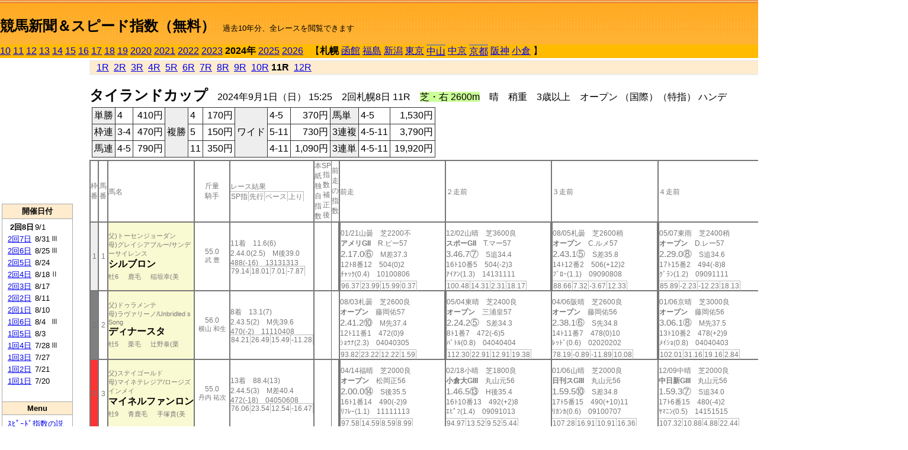

--- FILE ---
content_type: text/html; charset=Shift_JIS
request_url: https://jiro8.sakura.ne.jp/index2.php?code=2401010811
body_size: 62336
content:
<!DOCTYPE HTML PUBLIC "-//W3C//DTD HTML 4.01 Transitional//EN">

<html lang="ja">

<head>
<meta http-equiv="Content-Type" content="text/html; charset=Shift_JIS">
<META name="y_key" content="0b403f35a5bcfbbe">
<meta name="description" content="スピード指数、競馬新聞、出馬表、馬柱、先行指数、ペース指数、上がり指数、レース結果を無料で過去１０年分閲覧できます。西田式をベースに穴馬を予想でき的中率、回収率も高いコンピュータ馬券">
<meta name="keywords" content="競馬新聞,無料,スピード指数,出馬表,馬柱,予想,穴,西田式,過去,結果">
<LINK rel="stylesheet" type="text/css" href="style2.css">


<title>競馬新聞＆スピード指数（無料）</title>



<style type="text/css">
<!--
	@media print {
		.no_print {display:none;}
	}
	@page { margin-top: 20px; margin-bottom: 0px;}
-->
</style>

<script type="text/javascript">
<!--
function dbcl(row) {
	url = "index2.php?code=";
	window.open(url + row  ,"OpenWindow","");
}
//-->
</script>








</head>



<body bgcolor="#FFFFFF" leftmargin="0" topmargin="0" rightmargin="0" marginwidth="0" marginheight="0">



<table width='100%' border=0 cellspacing=0 cellpadding=0 background='top_back.gif' summary='馬柱' class='no_print'><tr><td height='75' valign='top' nowrap><b><font size='+2'><br><a href='https://jiro8.sakura.ne.jp/index.php' class=ca1>競馬新聞＆スピード指数（無料）</a></font></b><font size='-1'>　過去10年分、全レースを閲覧できます</font></td><td nowrap></td></table><table border=0 cellspacing=0 cellpadding=0 bgcolor='#ffbb00' summary='-' class='no_print'><tr><td nowrap><a href='https://jiro8.sakura.ne.jp/index2.php?code=1001020811'>10</a> <a href='https://jiro8.sakura.ne.jp/index2.php?code=1101020811'>11</a> <a href='https://jiro8.sakura.ne.jp/index2.php?code=1201020811'>12</a> <a href='https://jiro8.sakura.ne.jp/index2.php?code=1301020811'>13</a> <a href='https://jiro8.sakura.ne.jp/index2.php?code=1401020811'>14</a> <a href='https://jiro8.sakura.ne.jp/index2.php?code=1501020811'>15</a> <a href='https://jiro8.sakura.ne.jp/index2.php?code=1601020811'>16</a> <a href='https://jiro8.sakura.ne.jp/index2.php?code=1701020811'>17</a> <a href='https://jiro8.sakura.ne.jp/index2.php?code=1801020811'>18</a> <a href='https://jiro8.sakura.ne.jp/index2.php?code=1901020811'>19</a> <a href='https://jiro8.sakura.ne.jp/index2.php?code=2001020811'>2020</a> <a href='https://jiro8.sakura.ne.jp/index2.php?code=2101020811'>2021</a> <a href='https://jiro8.sakura.ne.jp/index2.php?code=2201020811'>2022</a> <a href='https://jiro8.sakura.ne.jp/index2.php?code=2301020811'>2023</a> <b>2024年</b> <a href='https://jiro8.sakura.ne.jp/index2.php?code=2501020811'>2025</a> <a href='https://jiro8.sakura.ne.jp/index2.php?code=2601020811'>2026</a> </td><td align='left' nowrap width='100%'><table border=0 cellspacing=0 cellpadding=0 bordercolor='#ffbb00' summary='-'><tr><td>&nbsp;&nbsp;&nbsp;【</td><td nowrap><b>札幌</b></td><td>&nbsp;</td><td nowrap><a href='https://jiro8.sakura.ne.jp/index2.php?code=2402999911'>函館</a></td><td>&nbsp;</td><td nowrap><a href='https://jiro8.sakura.ne.jp/index2.php?code=2403999911'>福島</a></td><td>&nbsp;</td><td nowrap><a href='https://jiro8.sakura.ne.jp/index2.php?code=2404999911'>新潟</a></td><td>&nbsp;</td><td nowrap><a href='https://jiro8.sakura.ne.jp/index2.php?code=2405999911'>東京</a></td><td>&nbsp;</td><td nowrap class=c81><a href='https://jiro8.sakura.ne.jp/index2.php?code=2406050911'>中山</a></td><td>&nbsp;</td><td nowrap><a href='https://jiro8.sakura.ne.jp/index2.php?code=2407999911'>中京</a></td><td>&nbsp;</td><td nowrap class=c81><a href='https://jiro8.sakura.ne.jp/index2.php?code=2408070911'>京都</a></td><td>&nbsp;</td><td nowrap><a href='https://jiro8.sakura.ne.jp/index2.php?code=2409999911'>阪神</a></td><td>&nbsp;</td><td nowrap><a href='https://jiro8.sakura.ne.jp/index2.php?code=2410999911'>小倉</a></td><td>&nbsp;</td><td>】</td></tr></table></td><td align='right' nowrap></td></tr></table><table summary='-'><tr><TD valign='top'><TABLE width='120' cellspacing=0 cellpadding=0 border=0 summary='-' class='no_print'><tr><td>
<script async src="//pagead2.googlesyndication.com/pagead/js/adsbygoogle.js"></script>
<!-- 6 -->
<ins class="adsbygoogle"
     style="display:inline-block;width:120px;height:240px"
     data-ad-client="ca-pub-8377013184421915"
     data-ad-slot="2599712389"></ins>
<script>
(adsbygoogle = window.adsbygoogle || []).push({});
</script>

</td></tr><tr><td height='3'></td></tr></table><TABLE width='120' cellspacing=0 cellpadding=0 border=0 summary='-' class='no_print'><tr bgcolor='#AAAAAA'><td><TABLE width='100%' cellspacing='1' cellpadding='3' border='0' summary='-'><tr><td bgcolor='#FFEBCD' width='180' align='center'><b><font size=-1>開催日付</font></b></td></tr><TR><TD bgcolor='#FFFFFF'><table cellpadding='0' summary='-'><tr><td class=f21>&nbsp;&nbsp;<b>2回8日</b></td><td class=f21>9/1</td><td class=f22>
</td></tr><tr><td class=f21>&nbsp;<a href='https://jiro8.sakura.ne.jp/index2.php?code=2401020711'>2回7日</a></td><td class=f21>8/31</td><td class=f22>Ⅲ
</td></tr><tr><td class=f21>&nbsp;<a href='https://jiro8.sakura.ne.jp/index2.php?code=2401020611'>2回6日</a></td><td class=f21>8/25</td><td class=f22>Ⅲ
</td></tr><tr><td class=f21>&nbsp;<a href='https://jiro8.sakura.ne.jp/index2.php?code=2401020511'>2回5日</a></td><td class=f21>8/24</td><td class=f22>
</td></tr><tr><td class=f21>&nbsp;<a href='https://jiro8.sakura.ne.jp/index2.php?code=2401020411'>2回4日</a></td><td class=f21>8/18</td><td class=f22>Ⅱ
</td></tr><tr><td class=f21>&nbsp;<a href='https://jiro8.sakura.ne.jp/index2.php?code=2401020311'>2回3日</a></td><td class=f21>8/17</td><td class=f22>
</td></tr><tr><td class=f21>&nbsp;<a href='https://jiro8.sakura.ne.jp/index2.php?code=2401020211'>2回2日</a></td><td class=f21>8/11</td><td class=f22>
</td></tr><tr><td class=f21>&nbsp;<a href='https://jiro8.sakura.ne.jp/index2.php?code=2401020111'>2回1日</a></td><td class=f21>8/10</td><td class=f22>
</td></tr><tr><td class=f21>&nbsp;<a href='https://jiro8.sakura.ne.jp/index2.php?code=2401010611'>1回6日</a></td><td class=f21>8/4</td><td class=f22>Ⅲ
</td></tr><tr><td class=f21>&nbsp;<a href='https://jiro8.sakura.ne.jp/index2.php?code=2401010511'>1回5日</a></td><td class=f21>8/3</td><td class=f22>
</td></tr><tr><td class=f21>&nbsp;<a href='https://jiro8.sakura.ne.jp/index2.php?code=2401010411'>1回4日</a></td><td class=f21>7/28</td><td class=f22>Ⅲ
</td></tr><tr><td class=f21>&nbsp;<a href='https://jiro8.sakura.ne.jp/index2.php?code=2401010311'>1回3日</a></td><td class=f21>7/27</td><td class=f22>
</td></tr><tr><td class=f21>&nbsp;<a href='https://jiro8.sakura.ne.jp/index2.php?code=2401010211'>1回2日</a></td><td class=f21>7/21</td><td class=f22>
</td></tr><tr><td class=f21>&nbsp;<a href='https://jiro8.sakura.ne.jp/index2.php?code=2401010111'>1回1日</a></td><td class=f21>7/20</td><td class=f22>
</td></tr><tr><td>&nbsp;</td></tr></table></TD></TR><tr><td bgcolor='#FFEBCD' width='180' align='center'><b><font size=-1>Menu</font></b></td></tr><TR><TD bgcolor='#FFFFFF'><table cellpadding='0' summary='-'><tr><td>&nbsp;<a href='speed.html' target='_blank'><font size=-1>ｽﾋﾟｰﾄﾞ指数の説明</font></a></td></tr><tr><td>&nbsp;<a href='ranking.php' target='_blank'><font size=-1>ランキング</font></a></td></tr><tr><td>&nbsp; </td></tr><tr><td height="15"></td></tr>



</table>
</td></tr></TABLE></td></tr></TABLE>

<!--<font size=-1>update 2009/12/20</font>-->
<font size=-2 class="no_print">&nbsp;当サイトはリンクフリーです</font>
<br class="no_print"><font size=-1 class="no_print">*出馬表は前日更新</font>







</TD><td>&nbsp;　
</td><td valign="top"><!--++++++++++++++++++++++++++++++++++++++++-->


<table width="100%" border="1" cellpadding="2" cellspacing="0" bordercolor="#eeeeee" summary="-" class="no_print"><tr><td  bgcolor="#FFEBCD">
<!--<table class="ct5 no_print" width="100%" border="1" cellpadding="2" cellspacing="0" summary="-"><tr><td  bgcolor="#FFEBCD">-->




&nbsp; <a href='https://jiro8.sakura.ne.jp/index2.php?code=2401020801'>1R</a>&nbsp; <a href='https://jiro8.sakura.ne.jp/index2.php?code=2401020802'>2R</a>&nbsp; <a href='https://jiro8.sakura.ne.jp/index2.php?code=2401020803'>3R</a>&nbsp; <a href='https://jiro8.sakura.ne.jp/index2.php?code=2401020804'>4R</a>&nbsp; <a href='https://jiro8.sakura.ne.jp/index2.php?code=2401020805'>5R</a>&nbsp; <a href='https://jiro8.sakura.ne.jp/index2.php?code=2401020806'>6R</a>&nbsp; <a href='https://jiro8.sakura.ne.jp/index2.php?code=2401020807'>7R</a>&nbsp; <a href='https://jiro8.sakura.ne.jp/index2.php?code=2401020808'>8R</a>&nbsp; <a href='https://jiro8.sakura.ne.jp/index2.php?code=2401020809'>9R</a>&nbsp; <a href='https://jiro8.sakura.ne.jp/index2.php?code=2401020810'>10R</a>&nbsp;<b>11R</b>&nbsp; <a href='https://jiro8.sakura.ne.jp/index2.php?code=2401020812'>12R</a>
</td></tr></table>






<br class="no_print">

<NOBR><b><font size='+2'>タイランドカップ</font></b>　2024年9月1日（日） 15:25　2回札幌8日 11R　<font style='background-color:#ccff99'>芝・右 2600m</font>　晴　稍重　3歳以上　オープン （国際）（特指） ハンデ</NOBR><table class="no_print" cellspacing=3 summary="-"><tr><td><table class="ct5" border=1 cellpadding=3 cellspacing=0 summary="-"><tr><td bgcolor='#eeeeee'>単勝</td><td>4</td><td align=right>&nbsp;410円</td><td bgcolor='#eeeeee' rowspan=3>複勝</td><td>4</td><td align=right>&nbsp;170円</td><td bgcolor='#eeeeee' rowspan=3>ワイド</td><td>4-5</td><td align=right>&nbsp;370円</td><td bgcolor='#eeeeee'>馬単</td><td>4-5</td><td align=right>&nbsp;1,530円</td></tr><tr><td bgcolor='#eeeeee'>枠連</td><td>3-4</td><td align=right>&nbsp;470円</td><td>5</td><td align=right>&nbsp;150円</td><td>5-11</td><td align=right>&nbsp;730円</td><td bgcolor='#eeeeee'>3連複</td><td>4-5-11</td><td align=right>&nbsp;3,790円</td></tr><tr><td bgcolor='#eeeeee'>馬連</td><td>4-5</td><td align=right>&nbsp;790円</td><td>11</td><td align=right>&nbsp;350円</td><td>4-11</td><td align=right>&nbsp;1,090円</td><td bgcolor='#eeeeee'>3連単</td><td>4-5-11</td><td align=right>&nbsp;19,920円</td></tr></table><td></tr></table><table class=c1 border=0 cellpadding=0 cellspacing=0 summary="-"><tr><td class=td21>枠番</td><td class=td21>馬番</td><td class=td25>馬名</td><td class=td24>斤量<br>騎手</td><td class=td254>レース結果<br><span class=sn22>SP指</span><span class=sn22>先行</span><span class=sn22>ペース</span><span class=sn22>上り</span></td><td class=td292>本紙独自指数</td><td class=td262>SP指数補正後</td><td class=td263>前走の指数</td><td class=td25>前走</td><td class=td25>２走前</td><td class=td25>３走前</td><td class=td25>４走前</td><td class=td25>５走前</td><td class=td20>脚質<br>全芝<br>芝2000～<br>芝2600<br>～芝3600<br>枠別勝率</td></tr><tr><td bgcolor="#eeeeee" class=td21>1<td class=td21>1</td><td bgcolor="#FAFAD2" class=td23><span class=sn23>父)トーセンジョーダン</span><br><span class=sn23>母)グレイシアブルー/サンデーサイレンス</span><br><nobr><font color='black'><b>シルブロン</b></font></nobr><br><span class=sn23>牡6</span>　<span class=sn23>鹿毛</span>　<span class=sn23>稲垣幸(美</span></td><td class=td24>55.0<br><nobr><span class=sn23>武 豊</span></nobr></td><td class=td254>11着　11.6(6)<br>2.44.0(2.5)　M後39.0<br>488(-16)　13131313<br><nobr><span class=sn22>79.14</span><span class=sn22>18.01</span><span class=sn22>7.01</span><span class=sn22>-7.87</span></nobr></td><td class=td26></td><td class=td262></td><td class=td263></td><td class=td252><table><tr><td height='3'></td></tr></table>01/21山曇　芝2200不<br><nobr><span ondblclick=dbcl('2406010711')><b>アメリGII</b></span>　R.ピー57<br></nobr><span class=sn21>2.17.0⑥</span>　M差37.3<br><nobr>12ﾄ8番12　504(0)2
<br></nobr>ﾁｬｯｸ(0.4)　10100806<br><table><tr><td></td></tr></table><nobr><span class=sn22><font color='#777777'>96.37</font></span><span class=sn22><font color='#777777'>23.99</font></span><span class=sn22><font color='#777777'>15.99</font></span><span class=sn22><font color='#777777'>0.37</font></span></nobr></td><td class=td25><table><tr><td height='3'></td></tr></table>12/02山晴　芝3600良<br><nobr><span ondblclick=dbcl('2306050111')><b>スポーGII</b></span>　T.マー57<br></nobr><span class=sn21>3.46.7⑦</span>　S追34.4<br><nobr>16ﾄ10番5　504(-2)3
<br></nobr>ｱｲｱﾝ(1.3)　14131111<br><table><tr><td></td></tr></table><nobr><span class=sn22><font color='#777777'>100.48</font></span><span class=sn22><font color='#777777'>14.31</font></span><span class=sn22><font color='#777777'>2.31</font></span><span class=sn22><font color='#777777'>18.17</font></span></nobr></td><td class=td252><table><tr><td height='3'></td></tr></table>08/05札曇　芝2600稍<br><nobr><span ondblclick=dbcl('2301010511')><b>オープン</b></span>　C.ルメ57<br></nobr><span class=sn21>2.43.1⑤</span>　S差35.8<br><nobr>14ﾄ12番2　506(+12)2
<br></nobr>ﾌﾞﾛｰ(1.1)　09090808<br><table><tr><td></td></tr></table><nobr><span class=sn22><font color='#777777'>88.66</font></span><span class=sn22><font color='#777777'>7.32</font></span><span class=sn22><font color='#777777'>-3.67</font></span><span class=sn22><font color='#777777'>12.33</font></span></nobr></td><td class=td252><table><tr><td height='3'></td></tr></table>05/07東雨　芝2400稍<br><nobr><span ondblclick=dbcl('2305020610')><b>オープン</b></span>　D.レー57<br></nobr><span class=sn21>2.29.0⑧</span>　S追34.6<br><nobr>17ﾄ15番2　494(-8)8
<br></nobr>ｸﾞﾗﾝ(1.2)　09091111<br><table><tr><td></td></tr></table><nobr><span class=sn22><font color='#777777'>85.89</font></span><span class=sn22><font color='#777777'>-2.23</font></span><span class=sn22><font color='#777777'>-12.23</font></span><span class=sn22><font color='#777777'>18.13</font></span></nobr></td><td bgcolor="#F0F8FF" class=td25><table><tr><td height='3'></td></tr></table>02/18東晴　芝3400良<br><nobr><span ondblclick=dbcl('2305010711')><b>ダイヤGIII</b></span>　C.ルメ55<br></nobr><span class=sn21>3.29.5③</span>　S差36.0<br><nobr>16ﾄ2番1　502(+2)4
<br></nobr>ﾐｸｿﾛ(0.4)　11100906<br><table><tr><td></td></tr></table><nobr><span class=sn22><font color='#777777'>105.58</font></span><span class=sn22><font color='#777777'>28.55</font></span><span class=sn22><font color='#777777'>16.55</font></span><span class=sn22><font color='#777777'>9.02</font></span></nobr></td><td class=td20>00031005<br>4-2-2-11<br>3-1-1-5<br>0-0-0-1<br>0-0-1-1<br>7.7%</td></tr><tr><td bgcolor="#808080" class=td21>2<td class=td21>2</td><td bgcolor="#FAFAD2" class=td23><span class=sn23>父)ドゥラメンテ</span><br><span class=sn23>母)ラヴァリーノ/Unbridled s Song</span><br><nobr><font color='black'><b>ディナースタ</b></font></nobr><br><span class=sn23>牡5</span>　<span class=sn23>栗毛</span>　<span class=sn23>辻野泰(栗</span></td><td class=td24>56.0<br><nobr><span class=sn23>横山 和生</span></nobr></td><td class=td254>8着　13.1(7)<br>2.43.5(2)　M先39.6<br>470(-2)　11110408<br><nobr><span class=sn22>84.21</span><span class=sn22>26.49</span><span class=sn22>15.49</span><span class=sn22>-11.28</span></nobr></td><td class=td26></td><td class=td262></td><td class=td263></td><td class=td25><table><tr><td height='3'></td></tr></table>08/03札曇　芝2600良<br><nobr><span ondblclick=dbcl('2401010511')><b>オープン</b></span>　藤岡佑57<br></nobr><span class=sn21>2.41.2⑩</span>　M先37.4<br><nobr>12ﾄ11番1　472(0)9
<br></nobr>ｼｮｳﾅ(2.3)　04040305<br><table><tr><td></td></tr></table><nobr><span class=sn22><font color='#777777'>93.82</font></span><span class=sn22><font color='#777777'>23.22</font></span><span class=sn22><font color='#777777'>12.22</font></span><span class=sn22><font color='#777777'>1.59</font></span></nobr></td><td class=td252><table><tr><td height='3'></td></tr></table>05/04東晴　芝2400良<br><nobr><span ondblclick=dbcl('2405020510')><b>オープン</b></span>　三浦皇57<br></nobr><span class=sn21>2.24.2⑤</span>　S差34.3<br><nobr>8ﾄ1番7　472(-6)5
<br></nobr>ﾊﾞﾄﾙ(0.8)　04040404<br><table><tr><td></td></tr></table><nobr><span class=sn22><font color='#777777'>112.30</font></span><span class=sn22><font color='#777777'>22.91</font></span><span class=sn22><font color='#777777'>12.91</font></span><span class=sn22><font color='#777777'>19.38</font></span></nobr></td><td class=td25><table><tr><td height='3'></td></tr></table>04/06阪晴　芝2600良<br><nobr><span ondblclick=dbcl('2409020510')><b>オープン</b></span>　藤岡佑56<br></nobr><span class=sn21>2.38.1⑥</span>　S先34.8<br><nobr>14ﾄ11番7　478(0)10
<br></nobr>ﾚｯﾄﾞ(0.6)　02020202<br><table><tr><td></td></tr></table><nobr><span class=sn22><font color='#777777'>78.19</font></span><span class=sn22><font color='#777777'>-0.89</font></span><span class=sn22><font color='#777777'>-11.89</font></span><span class=sn22><font color='#777777'>10.08</font></span></nobr></td><td class=td252><table><tr><td height='3'></td></tr></table>01/06京晴　芝3000良<br><nobr><span ondblclick=dbcl('2408010110')><b>オープン</b></span>　藤岡佑56<br></nobr><span class=sn21>3.06.1⑧</span>　M先37.5<br><nobr>13ﾄ10番2　478(+2)9
<br></nobr>ﾒｲｼｮ(0.8)　04040403<br><table><tr><td></td></tr></table><nobr><span class=sn22><font color='#777777'>102.01</font></span><span class=sn22><font color='#777777'>31.16</font></span><span class=sn22><font color='#777777'>19.16</font></span><span class=sn22><font color='#777777'>2.84</font></span></nobr></td><td bgcolor="#ffe5e5" class=td25><table><tr><td height='3'></td></tr></table>11/18京晴　芝2400稍<br><nobr><span ondblclick=dbcl('2308030510')><b>3勝クラス(1600万下)</b></span>　藤岡佑58<br></nobr><span class=sn21>2.27.7①</span>　S先33.8<br><nobr>14ﾄ12番5　476(+18)4
<br></nobr>ｷﾝｸﾞ(0.2)　02020202<br><table><tr><td></td></tr></table><nobr><span class=sn22><font color='#777777'>98.67</font></span><span class=sn22><font color='#777777'>4.42</font></span><span class=sn22><font color='#777777'>-5.57</font></span><span class=sn22><font color='#777777'>24.24</font></span></nobr></td><td class=td20>03130202<br>4-1-0-15<br>2-1-0-10<br>2-0-0-2<br>0-0-0-2<br>7.4%</td></tr><tr><td bgcolor="#FF3333" class=td21>3<td class=td21>3</td><td bgcolor="#FAFAD2" class=td23><span class=sn23>父)ステイゴールド</span><br><span class=sn23>母)マイネテレジア/ロージズインメイ</span><br><nobr><font color='black'><b>マイネルファンロン</b></font></nobr><br><span class=sn23>牡9</span>　<span class=sn23>青鹿毛</span>　<span class=sn23>手塚貴(美</span></td><td class=td24>55.0<br><nobr><span class=sn23>丹内 祐次</span></nobr></td><td class=td254>13着　88.4(13)<br>2.44.5(3)　M差40.4<br>472(-18)　04050608<br><nobr><span class=sn22>76.06</span><span class=sn22>23.54</span><span class=sn22>12.54</span><span class=sn22>-16.47</span></nobr></td><td class=td26></td><td class=td262></td><td class=td263></td><td class=td252><table><tr><td height='3'></td></tr></table>04/14福晴　芝2000良<br><nobr><span ondblclick=dbcl('2403010411')><b>オープン</b></span>　松岡正56<br></nobr><span class=sn21>2.00.0⑭</span>　S後35.5<br><nobr>16ﾄ1番14　490(-2)9
<br></nobr>ﾘﾌﾚｰ(1.1)　11111113<br><table><tr><td></td></tr></table><nobr><span class=sn22><font color='#777777'>97.58</font></span><span class=sn22><font color='#777777'>14.59</font></span><span class=sn22><font color='#777777'>8.59</font></span><span class=sn22><font color='#777777'>8.99</font></span></nobr></td><td class=td25><table><tr><td height='3'></td></tr></table>02/18小晴　芝1800良<br><nobr><span ondblclick=dbcl('2410020411')><b>小倉大GIII</b></span>　丸山元56<br></nobr><span class=sn21>1.46.5⑬</span>　H後35.4<br><nobr>16ﾄ10番13　492(+2)8
<br></nobr>ｴﾋﾟﾌ(1.4)　09091013<br><table><tr><td></td></tr></table><nobr><span class=sn22><font color='#777777'>94.97</font></span><span class=sn22><font color='#777777'>13.52</font></span><span class=sn22><font color='#777777'>9.52</font></span><span class=sn22><font color='#777777'>5.44</font></span></nobr></td><td class=td25><table><tr><td height='3'></td></tr></table>01/06山晴　芝2000良<br><nobr><span ondblclick=dbcl('2406010111')><b>日刊スGIII</b></span>　丸山元56<br></nobr><span class=sn21>1.59.5⑩</span>　S差34.8<br><nobr>17ﾄ5番15　490(+10)11
<br></nobr>ﾘｶﾝｶ(0.6)　09100707<br><table><tr><td></td></tr></table><nobr><span class=sn22><font color='#777777'>107.28</font></span><span class=sn22><font color='#777777'>16.91</font></span><span class=sn22><font color='#777777'>10.91</font></span><span class=sn22><font color='#777777'>16.36</font></span></nobr></td><td class=td25><table><tr><td height='3'></td></tr></table>12/09中晴　芝2000良<br><nobr><span ondblclick=dbcl('2307040311')><b>中日新GIII</b></span>　丸山元56<br></nobr><span class=sn21>1.59.3⑦</span>　S追34.0<br><nobr>17ﾄ6番15　480(-4)2
<br></nobr>ﾔﾏﾆﾝ(0.5)　14151515<br><table><tr><td></td></tr></table><nobr><span class=sn22><font color='#777777'>107.32</font></span><span class=sn22><font color='#777777'>10.88</font></span><span class=sn22><font color='#777777'>4.88</font></span><span class=sn22><font color='#777777'>22.44</font></span></nobr></td><td class=td252><table><tr><td height='3'></td></tr></table>09/09山曇　障2880重<br><nobr><span ondblclick=dbcl('2306040101')><b>未勝利</b></span>　蓑島靖60<br></nobr><span class=sn21></span>　　<br><nobr>12ﾄ7番3　484(-14)0
<br></nobr>ｵｼﾘｽ(0)　02020202<br><table><tr><td></td></tr></table><nobr><span class=sn22><font color='#777777'>0</font></span><span class=sn22><font color='#777777'>0</font></span><span class=sn22><font color='#777777'>0</font></span><span class=sn22><font color='#777777'>0</font></span></nobr></td><td class=td20>05211103<br>5-5-3-32<br>5-3-2-23<br>0-0-0-0<br>0-0-0-1<br>10.9%</td></tr><tr><td bgcolor="#FF3333" class=td31>3<td class=td31>4</td><td bgcolor="#FAFAD2" class=td33><span class=sn23>父)シルバーステート</span><br><span class=sn23>母)ギエム/Medaglia d Oro</span><br><nobr><font color='black'><b>ショウナンバシット</b></font></nobr><br><span class=sn23>牡4</span>　<span class=sn23>鹿毛</span>　<span class=sn23>須貝尚(栗</span></td><td class=td34>57.0<br><nobr><span class=sn23>佐々木 大輔</span></nobr></td><td class=td354><span style='background-color: #ffe5e5'>1着　4.1(2)<br></span>2.41.5(0)　BM先37.6<br>502(+4)　03030402<br><nobr><span class=sn22>98.49</span><span class=sn22>28.21</span><span class=sn22>17.21</span><span class=sn22>1.28</span></nobr></td><td class=td36>◎</td><td class=td362>○</td><td class=td363>▲</td><td bgcolor="#ffe5e5" class=td35><table><tr><td height='3'></td></tr></table>08/03札曇　芝2600良<br><nobr><span ondblclick=dbcl('2401010511')><b>オープン</b></span>　佐々木57<br></nobr><span class=sn21>2.38.9①</span>　BM先35.4<br><nobr>12ﾄ8番6　498(-2)4
<br></nobr>ﾌﾙｰﾙ(0.3)　02020201<br><table><tr><td></td></tr></table><nobr><span class=sn22><font color='#777777'>107.95</font></span><span class=sn22><font color='#777777'>25.07</font></span><span class=sn22><font color='#777777'>14.07</font></span><span class=sn22><font color='#777777'>13.88</font></span></nobr></td><td class=td35><table><tr><td height='3'></td></tr></table>06/30函曇　芝1800良<br><nobr><span ondblclick=dbcl('2402010811')><b>オープン</b></span>　佐々木57<br></nobr><span class=sn21>1.47.4⑧</span>　BM差35.0<br><nobr>16ﾄ16番9　500(+6)4
<br></nobr>ﾎｳｵｳ(0.6)　07090909<br><table><tr><td></td></tr></table><nobr><span class=sn22><font color='#777777'>108.52</font></span><span class=sn22><font color='#777777'>16.68</font></span><span class=sn22><font color='#777777'>12.68</font></span><span class=sn22><font color='#777777'>15.83</font></span></nobr></td><td class=td35><table><tr><td height='3'></td></tr></table>05/04東晴　芝2400良<br><nobr><span ondblclick=dbcl('2405020510')><b>オープン</b></span>　横山武57<br></nobr><span class=sn21>2.24.0④</span>　BS先34.4<br><nobr>8ﾄ3番4　494(-4)6
<br></nobr>ﾊﾞﾄﾙ(0.6)　02020202<br><table><tr><td></td></tr></table><nobr><span class=sn22><font color='#777777'>113.64</font></span><span class=sn22><font color='#777777'>24.93</font></span><span class=sn22><font color='#777777'>14.93</font></span><span class=sn22><font color='#777777'>18.71</font></span></nobr></td><td class=td35><table><tr><td height='3'></td></tr></table>03/17阪曇　芝3000稍<br><nobr><span ondblclick=dbcl('2409010811')><b>阪神大GII</b></span>　M.デム56<br></nobr><span class=sn21>3.08.7⑩</span>　BS差36.2<br><nobr>15ﾄ15番11　498(-2)9
<br></nobr>ﾃｰｵｰ(1.9)　08080807<br><table><tr><td></td></tr></table><nobr><span class=sn22><font color='#777777'>96.96</font></span><span class=sn22><font color='#777777'>17.86</font></span><span class=sn22><font color='#777777'>5.86</font></span><span class=sn22><font color='#777777'>11.10</font></span></nobr></td><td class=td35><table><tr><td height='3'></td></tr></table>02/24阪晴　ダ2000稍<br><nobr><span ondblclick=dbcl('2409010111')><b>オープン</b></span>　岩田康55<br></nobr><span class=sn21>2.05.4⑨</span>　BH差38.4<br><nobr>16ﾄ3番9　500(+8)9
<br></nobr>ﾀﾞｲｼ(0.6)　08080705<br><table><tr><td></td></tr></table><nobr><span class=sn22><font color='#777777'>94.92</font></span><span class=sn22><font color='#777777'>16.57</font></span><span class=sn22><font color='#777777'>16.57</font></span><span class=sn22><font color='#777777'>-1.64</font></span></nobr></td><td class=td30>00070601<br>4-1-1-9<br>2-1-0-6<br>1-0-0-0<br>0-0-0-2<br>10.9%</td></tr><tr><td bgcolor="#66CCFF" class=td21>4<td class=td21>5</td><td bgcolor="#FAFAD2" class=td23><span class=sn23>父)ゴールドシップ</span><br><span class=sn23>母)メイショウジェイ/タニノギムレット</span><br><nobr><font color='black'><b>ゴールデンスナップ</b></font></nobr><br><span class=sn23>牝4</span>　<span class=sn23>芦毛</span>　<span class=sn23>田中克(栗</span></td><td class=td24>53.0<br><nobr><span class=sn23>浜中 俊</span></nobr></td><td class=td254><span style='background-color: #F0FFF0'>2着　3.7(1)<br></span>2.41.5(0)　M差37.4<br>466(+14)　12120602<br><nobr><span class=sn22>90.49</span><span class=sn22>20.10</span><span class=sn22>9.10</span><span class=sn22>1.39</span></nobr></td><td class=td26>▲</td><td class=td262></td><td class=td263></td><td class=td252><table><tr><td height='3'></td></tr></table>03/17阪曇　芝3000稍<br><nobr><span ondblclick=dbcl('2409010811')><b>阪神大GII</b></span>　浜中俊54<br></nobr><span class=sn21>3.08.0⑤</span>　S追35.3<br><nobr>15ﾄ11番8　452(-4)2
<br></nobr>ﾃｰｵｰ(1.2)　12111111<br><table><tr><td></td></tr></table><nobr><span class=sn22><font color='#777777'>96.65</font></span><span class=sn22><font color='#777777'>13.44</font></span><span class=sn22><font color='#777777'>1.44</font></span><span class=sn22><font color='#777777'>15.20</font></span></nobr></td><td bgcolor="#F0FFF0" class=td25><table><tr><td height='3'></td></tr></table>01/28京曇　芝2200良<br><nobr><span ondblclick=dbcl('2408020210')><b>3勝クラス(1600万下)</b></span>　浜中俊55<br></nobr><span class=sn21>2.12.7②</span>　M差35.7<br><nobr>12ﾄ2番4　456(-2)2
<br></nobr>ｻｽﾂﾙ(0)　08080605<br><table><tr><td></td></tr></table><nobr><span class=sn22><font color='#777777'>101.38</font></span><span class=sn22><font color='#777777'>19.93</font></span><span class=sn22><font color='#777777'>11.93</font></span><span class=sn22><font color='#777777'>9.45</font></span></nobr></td><td bgcolor="#ffe5e5" class=td25><table><tr><td height='3'></td></tr></table>01/07京晴　芝2400良<br><nobr><span ondblclick=dbcl('2408010209')><b>2勝クラス(1000万下)</b></span>　浜中俊55<br></nobr><span class=sn21>2.26.7①</span>　S差34.6<br><nobr>12ﾄ1番2　458(-8)1
<br></nobr>ｹｲｱｲ(0)　05050504<br><table><tr><td></td></tr></table><nobr><span class=sn22><font color='#777777'>93.44</font></span><span class=sn22><font color='#777777'>6.13</font></span><span class=sn22><font color='#777777'>-3.86</font></span><span class=sn22><font color='#777777'>17.31</font></span></nobr></td><td bgcolor="#F0FFF0" class=td25><table><tr><td height='3'></td></tr></table>11/25京晴　芝2400良<br><nobr><span ondblclick=dbcl('2308030709')><b>2勝クラス(1000万下)</b></span>　浜中俊54<br></nobr><span class=sn21>2.24.9②</span>　S差35.6<br><nobr>12ﾄ4番2　466(+2)2
<br></nobr>ｺﾞｰﾙ(0.1)　10100604<br><table><tr><td></td></tr></table><nobr><span class=sn22><font color='#777777'>103.55</font></span><span class=sn22><font color='#777777'>23.22</font></span><span class=sn22><font color='#777777'>13.22</font></span><span class=sn22><font color='#777777'>10.33</font></span></nobr></td><td bgcolor="#F0FFF0" class=td252><table><tr><td height='3'></td></tr></table>08/19札曇　芝2600良<br><nobr><span ondblclick=dbcl('2301020311')><b>2勝クラス(1000万下)</b></span>　浜中俊52<br></nobr><span class=sn21>2.46.1②</span>　S差34.6<br><nobr>14ﾄ11番1　464(+6)1
<br></nobr>ﾐｽﾃﾘ(0.1)　09100602<br><table><tr><td></td></tr></table><nobr><span class=sn22><font color='#777777'>53.72</font></span><span class=sn22><font color='#777777'>-32.66</font></span><span class=sn22><font color='#777777'>-43.66</font></span><span class=sn22><font color='#777777'>17.39</font></span></nobr></td><td class=td20>00020503<br>3-3-1-3<br>2-2-1-2<br>1-1-0-0<br>0-0-0-1<br>9.5%</td></tr><tr><td bgcolor="#66CCFF" class=td31>4<td class=td31>6</td><td bgcolor="#FAFAD2" class=td33><span class=sn23>父)キングカメハメハ</span><br><span class=sn23>母)ホワイトエレガンス/クロフネ</span><br><nobr><font color='black'><b>プラチナトレジャー</b></font></nobr><br><span class=sn23>牡6</span>　<span class=sn23>芦毛</span>　<span class=sn23>国枝栄(美</span></td><td class=td34>55.0<br><nobr><span class=sn23>永野 猛蔵</span></nobr></td><td class=td354>4着　14.3(8)<br>2.42.5(1)　M差38.2<br>478(-2)　06080907<br><nobr><span class=sn22>88.35</span><span class=sn22>22.31</span><span class=sn22>11.31</span><span class=sn22>-2.96</span></nobr></td><td class=td36></td><td class=td362>△</td><td class=td363>◎</td><td class=td35><table><tr><td height='3'></td></tr></table>08/03札曇　芝2600良<br><nobr><span ondblclick=dbcl('2401010511')><b>オープン</b></span>　永野猛57<br></nobr><span class=sn21>2.39.5⑤</span>　M差35.2<br><nobr>12ﾄ6番7　480(0)2
<br></nobr>ｼｮｳﾅ(0.6)　09100907<br><table><tr><td></td></tr></table><nobr><span class=sn22><font color='#777777'>104.27</font></span><span class=sn22><font color='#777777'>20.15</font></span><span class=sn22><font color='#777777'>9.15</font></span><span class=sn22><font color='#777777'>15.11</font></span></nobr></td><td class=td35><table><tr><td height='3'></td></tr></table>07/14函晴　芝2000良<br><nobr><span ondblclick=dbcl('2402011211')><b>農林水GIII</b></span>　永野猛55<br></nobr><span class=sn21>2.00.1⑤</span>　M差35.3<br><nobr>16ﾄ8番15　480(-6)3
<br></nobr>ﾎｳｵｳ(0.9)　12121108<br><table><tr><td></td></tr></table><nobr><span class=sn22><font color='#777777'>106.74</font></span><span class=sn22><font color='#777777'>18.80</font></span><span class=sn22><font color='#777777'>12.80</font></span><span class=sn22><font color='#777777'>13.93</font></span></nobr></td><td class=td35><table><tr><td height='3'></td></tr></table>05/18東晴　芝1800良<br><nobr><span ondblclick=dbcl('2405020911')><b>オープン</b></span>　横山武55<br></nobr><span class=sn21>1.46.1⑨</span>　S差34.1<br><nobr>16ﾄ2番2　486(+2)10
<br></nobr>ﾌﾟﾚｻ(1)　00080808<br><table><tr><td></td></tr></table><nobr><span class=sn22><font color='#777777'>108.38</font></span><span class=sn22><font color='#777777'>11.32</font></span><span class=sn22><font color='#777777'>7.32</font></span><span class=sn22><font color='#777777'>21.06</font></span></nobr></td><td bgcolor="#F0F8FF" class=td35><table><tr><td height='3'></td></tr></table>04/14福晴　芝2000良<br><nobr><span ondblclick=dbcl('2403010411')><b>オープン</b></span>　永野猛54<br></nobr><span class=sn21>1.59.0③</span>　S差35.1<br><nobr>16ﾄ13番9　484(-2)5
<br></nobr>ﾘﾌﾚｰ(0.1)　06060706<br><table><tr><td></td></tr></table><nobr><span class=sn22><font color='#777777'>101.78</font></span><span class=sn22><font color='#777777'>15.94</font></span><span class=sn22><font color='#777777'>9.94</font></span><span class=sn22><font color='#777777'>11.84</font></span></nobr></td><td class=td35><table><tr><td height='3'></td></tr></table>02/11京曇　芝2200良<br><nobr><span ondblclick=dbcl('2408020611')><b>京都記GII</b></span>　岩田康57<br></nobr><span class=sn21>2.12.7⑦</span>　M追34.8<br><nobr>12ﾄ7番10　486(+10)2
<br></nobr>ﾌﾟﾗﾀ(0.6)　12121009<br><table><tr><td></td></tr></table><nobr><span class=sn22><font color='#777777'>105.38</font></span><span class=sn22><font color='#777777'>16.81</font></span><span class=sn22><font color='#777777'>8.81</font></span><span class=sn22><font color='#777777'>16.56</font></span></nobr></td><td class=td30>00011208<br>4-1-1-17<br>2-1-1-9<br>0-0-0-1<br>0-0-0-0<br>9.5%</td></tr><tr><td bgcolor="#FFFF66" class=td21>5<td class=td21>7</td><td bgcolor="#FAFAD2" class=td23><span class=sn23>父)ディープインパクト</span><br><span class=sn23>母)ミゼリコルデ/Fasliyev</span><br><nobr><font color='black'><b>サトノエルドール</b></font></nobr><br><span class=sn23>牡8</span>　<span class=sn23>鹿毛</span>　<span class=sn23>国枝栄(美</span></td><td class=td24>56.0<br><nobr><span class=sn23>鮫島 克駿</span></nobr></td><td class=td254>7着　31.8(11)<br>2.43.1(1.6)　BM差38.8<br>472(-2)　09090908<br><nobr><span class=sn22>86.66</span><span class=sn22>24.03</span><span class=sn22>13.03</span><span class=sn22>-6.36</span></nobr></td><td class=td26></td><td class=td262>▲</td><td class=td263>○</td><td class=td25><table><tr><td height='3'></td></tr></table>08/03札曇　芝2600良<br><nobr><span ondblclick=dbcl('2401010511')><b>オープン</b></span>　丸山元58<br></nobr><span class=sn21>2.39.5④</span>　BM追35.0<br><nobr>12ﾄ4番11　474(-8)1
<br></nobr>ｼｮｳﾅ(0.6)　09101111<br><table><tr><td></td></tr></table><nobr><span class=sn22><font color='#777777'>106.27</font></span><span class=sn22><font color='#777777'>20.64</font></span><span class=sn22><font color='#777777'>9.64</font></span><span class=sn22><font color='#777777'>16.62</font></span></nobr></td><td class=td25><table><tr><td height='3'></td></tr></table>06/30函曇　芝1800良<br><nobr><span ondblclick=dbcl('2402010811')><b>オープン</b></span>　大野拓58<br></nobr><span class=sn21>1.47.7⑪</span>　BM後35.1<br><nobr>16ﾄ5番13　482(0)6
<br></nobr>ﾎｳｵｳ(0.9)　16161312<br><table><tr><td></td></tr></table><nobr><span class=sn22><font color='#777777'>107.79</font></span><span class=sn22><font color='#777777'>16.67</font></span><span class=sn22><font color='#777777'>12.67</font></span><span class=sn22><font color='#777777'>15.12</font></span></nobr></td><td class=td252><table><tr><td height='3'></td></tr></table>03/03阪晴　芝1800良<br><nobr><span ondblclick=dbcl('2409010411')><b>オープン</b></span>　荻野極56<br></nobr><span class=sn21>1.45.9⑦</span>　BM追34.5<br><nobr>15ﾄ14番14　482(0)4
<br></nobr>ｽﾃﾗｳ(0.5)　00001110<br><table><tr><td></td></tr></table><nobr><span class=sn22><font color='#777777'>109.54</font></span><span class=sn22><font color='#777777'>16.82</font></span><span class=sn22><font color='#777777'>12.82</font></span><span class=sn22><font color='#777777'>16.72</font></span></nobr></td><td class=td25><table><tr><td height='3'></td></tr></table>01/06山晴　芝2000良<br><nobr><span ondblclick=dbcl('2406010111')><b>日刊スGIII</b></span>　三浦皇56<br></nobr><span class=sn21>1.59.9⑯</span>　BS差35.2<br><nobr>17ﾄ16番13　482(+10)15
<br></nobr>ﾘｶﾝｶ(1)　06080707<br><table><tr><td></td></tr></table><nobr><span class=sn22><font color='#777777'>104.02</font></span><span class=sn22><font color='#777777'>16.91</font></span><span class=sn22><font color='#777777'>10.91</font></span><span class=sn22><font color='#777777'>13.10</font></span></nobr></td><td class=td25><table><tr><td height='3'></td></tr></table>12/09中晴　芝2000良<br><nobr><span ondblclick=dbcl('2307040311')><b>中日新GIII</b></span>　荻野極56<br></nobr><span class=sn21>1.59.1⑥</span>　BS追34.1<br><nobr>17ﾄ5番17　472(+6)3
<br></nobr>ﾔﾏﾆﾝ(0.3)　12111312<br><table><tr><td></td></tr></table><nobr><span class=sn22><font color='#777777'>108.96</font></span><span class=sn22><font color='#777777'>13.33</font></span><span class=sn22><font color='#777777'>7.33</font></span><span class=sn22><font color='#777777'>21.62</font></span></nobr></td><td class=td20>00061908<br>5-4-6-22<br>3-3-3-13<br>0-0-0-3<br>0-0-0-0<br>5.5%</td></tr><tr><td bgcolor="#FFFF66" class=td31>5<td class=td31>8</td><td bgcolor="#FAFAD2" class=td33><span class=sn23>父)ドゥラメンテ</span><br><span class=sn23>母)シティイメージ/Elusive City</span><br><nobr><font color='black'><b>ブレイヴロッカー</b></font></nobr><br><span class=sn23>牡4</span>　<span class=sn23>芦毛</span>　<span class=sn23>本田優(栗</span></td><td class=td34>56.0<br><nobr><span class=sn23>富田 暁</span></nobr></td><td class=td354>9着　6.6(3)<br>2.43.6(2.1)　M追39.2<br>462(+4)　09091111<br><nobr><span class=sn22>83.59</span><span class=sn22>23.42</span><span class=sn22>12.42</span><span class=sn22>-8.82</span></nobr></td><td class=td36></td><td class=td362></td><td class=td363></td><td class=td352><table><tr><td height='3'></td></tr></table>05/05新晴　芝2000良<br><nobr><span ondblclick=dbcl('2404010411')><b>新潟大GIII</b></span>　太宰啓56<br></nobr><span class=sn21>2.01.0⑨</span>　S追34.0<br><nobr>16ﾄ8番9　458(-6)5
<br></nobr>ﾔﾏﾆﾝ(0.9)　00001414<br><table><tr><td></td></tr></table><nobr><span class=sn22><font color='#777777'>77.85</font></span><span class=sn22><font color='#777777'>-14.20</font></span><span class=sn22><font color='#777777'>-20.20</font></span><span class=sn22><font color='#777777'>18.05</font></span></nobr></td><td bgcolor="#F0FFF0" class=td35><table><tr><td height='3'></td></tr></table>04/06阪晴　芝2600良<br><nobr><span ondblclick=dbcl('2409020510')><b>オープン</b></span>　太宰啓56<br></nobr><span class=sn21>2.37.7②</span>　S追33.3<br><nobr>14ﾄ7番3　464(-2)1
<br></nobr>ﾚｯﾄﾞ(0.2)　14141313<br><table><tr><td></td></tr></table><nobr><span class=sn22><font color='#777777'>80.73</font></span><span class=sn22><font color='#777777'>-7.88</font></span><span class=sn22><font color='#777777'>-18.88</font></span><span class=sn22><font color='#777777'>19.61</font></span></nobr></td><td class=td35><table><tr><td height='3'></td></tr></table>03/10中晴　芝2000良<br><nobr><span ondblclick=dbcl('2407010211')><b>金鯱賞GII</b></span>　丸山元57<br></nobr><span class=sn21>1.58.9⑦</span>　M先35.6<br><nobr>13ﾄ5番10　466(-2)7
<br></nobr>ﾌﾟﾛｸ(1.3)　05050305<br><table><tr><td></td></tr></table><nobr><span class=sn22><font color='#777777'>112.59</font></span><span class=sn22><font color='#777777'>29.00</font></span><span class=sn22><font color='#777777'>23.00</font></span><span class=sn22><font color='#777777'>9.58</font></span></nobr></td><td class=td35><table><tr><td height='3'></td></tr></table>02/11京曇　芝2200良<br><nobr><span ondblclick=dbcl('2408020611')><b>京都記GII</b></span>　酒井学56<br></nobr><span class=sn21>2.12.7⑥</span>　M差35.1<br><nobr>12ﾄ2番5　468(+6)5
<br></nobr>ﾌﾟﾗﾀ(0.6)　10090706<br><table><tr><td></td></tr></table><nobr><span class=sn22><font color='#777777'>103.38</font></span><span class=sn22><font color='#777777'>17.26</font></span><span class=sn22><font color='#777777'>9.26</font></span><span class=sn22><font color='#777777'>14.11</font></span></nobr></td><td bgcolor="#ffe5e5" class=td35><table><tr><td height='3'></td></tr></table>12/10阪晴　芝2200良<br><nobr><span ondblclick=dbcl('2309050409')><b>3勝クラス(1600万下)</b></span>　藤岡康56<br></nobr><span class=sn21>2.12.7①</span>　S差34.1<br><nobr>11ﾄ7番6　462(+2)2
<br></nobr>ｴｱｻｰ(0.1)　09080606<br><table><tr><td></td></tr></table><nobr><span class=sn22><font color='#777777'>101.21</font></span><span class=sn22><font color='#777777'>8.28</font></span><span class=sn22><font color='#777777'>0.28</font></span><span class=sn22><font color='#777777'>20.93</font></span></nobr></td><td class=td30>00050905<br>4-3-2-10<br>4-2-2-8<br>0-1-0-0<br>0-0-0-0<br>5.5%</td></tr><tr><td bgcolor="#99FFCC" class=td21>6<td class=td21>9</td><td bgcolor="#FAFAD2" class=td23><span class=sn23>父)アイルハヴアナザー</span><br><span class=sn23>母)スマーティコジーン/Cozzene</span><br><font size=-1>[地]</font><nobr><font color='black'><b>イヤサカ</b></font></nobr><br><span class=sn23>牝6</span>　<span class=sn23>芦毛</span>　<span class=sn23>天間昭(登</span></td><td class=td24>51.0<br><nobr><span class=sn23>小林 凌大</span></nobr></td><td class=td254>12着　128.6(14)<br>2.44.1(2.6)　M先40.3<br>498(+10)　02020211<br><nobr><span class=sn22>70.52</span><span class=sn22>18.50</span><span class=sn22>7.50</span><span class=sn22>-16.98</span></nobr></td><td class=td26></td><td class=td262></td><td class=td263></td><td class=td252><table><tr><td height='3'></td></tr></table>10/22新晴　芝2200稍<br><nobr><span ondblclick=dbcl('2304040411')><b>オープン</b></span>　酒井学55<br></nobr><span class=sn21>2.18.1⑬</span>　S逃38.8<br><nobr>13ﾄ12番10　488(0)13
<br></nobr>ﾒﾓﾘｰ(3.3)　01010103<br><table><tr><td></td></tr></table><nobr><span class=sn22><font color='#777777'>51.66</font></span><span class=sn22><font color='#777777'>-3.27</font></span><span class=sn22><font color='#777777'>-11.27</font></span><span class=sn22><font color='#777777'>-17.06</font></span></nobr></td><td class=td25><table><tr><td height='3'></td></tr></table>09/03札晴　芝2600良<br><nobr><span ondblclick=dbcl('2301020811')><b>オープン</b></span>　小林凌51<br></nobr><span class=sn21>2.42.5⑤</span>　M逃38.4<br><nobr>14ﾄ1番6　488(+6)5
<br></nobr>ｼﾞｬﾝ(0.7)　01010101<br><table><tr><td></td></tr></table><nobr><span class=sn22><font color='#777777'>73.84</font></span><span class=sn22><font color='#777777'>11.06</font></span><span class=sn22><font color='#777777'>0.06</font></span><span class=sn22><font color='#777777'>-6.22</font></span></nobr></td><td bgcolor="#ffe5e5" class=td25><table><tr><td height='3'></td></tr></table>06/11阪曇　芝2400稍<br><nobr><span ondblclick=dbcl('2309030409')><b>2勝クラス(1000万下)</b></span>　酒井学56<br></nobr><span class=sn21>2.28.5①</span>　S先37.3<br><nobr>13ﾄ9番4　482(-2)1
<br></nobr>ﾊｰﾂｵ(0.7)　01010202<br><table><tr><td></td></tr></table><nobr><span class=sn22><font color='#777777'>85.90</font></span><span class=sn22><font color='#777777'>16.56</font></span><span class=sn22><font color='#777777'>6.56</font></span><span class=sn22><font color='#777777'>-0.66</font></span></nobr></td><td class=td25><table><tr><td height='3'></td></tr></table>05/14京曇　芝2400稍<br><nobr><span ondblclick=dbcl('2308010809')><b>2勝クラス(1000万下)</b></span>　酒井学56<br></nobr><span class=sn21>2.27.9⑧</span>　S先36.3<br><nobr>8ﾄ7番7　484(0)8
<br></nobr>ｻﾝｾｯ(0.7)　01010202<br><table><tr><td></td></tr></table><nobr><span class=sn22><font color='#777777'>93.32</font></span><span class=sn22><font color='#777777'>16.41</font></span><span class=sn22><font color='#777777'>6.41</font></span><span class=sn22><font color='#777777'>6.91</font></span></nobr></td><td bgcolor="#F0F8FF" class=td25><table><tr><td height='3'></td></tr></table>04/23京晴　芝2200良<br><nobr><span ondblclick=dbcl('2308010209')><b>2勝クラス(1000万下)</b></span>　酒井学56<br></nobr><span class=sn21>2.13.9③</span>　S逃34.5<br><nobr>10ﾄ10番6　484(-8)8
<br></nobr>ｻｼﾞｪ(0.1)　01010101<br><table><tr><td></td></tr></table><nobr><span class=sn22><font color='#777777'>94.53</font></span><span class=sn22><font color='#777777'>3.99</font></span><span class=sn22><font color='#777777'>-4.00</font></span><span class=sn22><font color='#777777'>18.54</font></span></nobr></td><td class=td20>08040400<br>1-2-2-11<br>1-2-2-7<br>0-0-0-3<br>0-0-0-0<br>9%</td></tr><tr><td bgcolor="#99FFCC" class=td31>6<td class=td31>10</td><td bgcolor="#FAFAD2" class=td33><span class=sn23>父)ミッキーアイル</span><br><span class=sn23>母)ゴールドグレース/エリシオ</span><br><nobr><font color='black'><b>セイウンプラチナ</b></font></nobr><br><span class=sn23>牡5</span>　<span class=sn23>鹿毛</span>　<span class=sn23>千葉直(美</span></td><td class=td34>55.0<br><nobr><span class=sn23>大野 拓弥</span></nobr></td><td class=td354>10着　30.0(10)<br>2.43.8(2.3)　M逃40.2<br>488(-10)　01010102<br><nobr><span class=sn22>80.36</span><span class=sn22>26.61</span><span class=sn22>15.61</span><span class=sn22>-15.24</span></nobr></td><td class=td36>△</td><td class=td362>△</td><td class=td363></td><td class=td35><table><tr><td height='3'></td></tr></table>07/07福晴　芝2000良<br><nobr><span ondblclick=dbcl('2403020411')><b>七夕賞GIII</b></span>　原優介55<br></nobr><span class=sn21>1.59.8⑭</span>　H先38.4<br><nobr>15ﾄ15番7　498(0)14
<br></nobr>ﾚｯﾄﾞ(1.9)　02020204<br><table><tr><td></td></tr></table><nobr><span class=sn22><font color='#777777'>97.22</font></span><span class=sn22><font color='#777777'>38.23</font></span><span class=sn22><font color='#777777'>32.23</font></span><span class=sn22><font color='#777777'>-15.01</font></span></nobr></td><td bgcolor="#ffe5e5" class=td35><table><tr><td height='3'></td></tr></table>04/14山晴　芝2500良<br><nobr><span ondblclick=dbcl('2406030810')><b>3勝クラス(1600万下)</b></span>　武豊55<br></nobr><span class=sn21>2.31.4①</span>　S逃35.0<br><nobr>14ﾄ8番8　498(-10)12
<br></nobr>ｻﾄﾉｸ(0.2)　01010101<br><table><tr><td></td></tr></table><nobr><span class=sn22><font color='#777777'>110.10</font></span><span class=sn22><font color='#777777'>24.32</font></span><span class=sn22><font color='#777777'>14.32</font></span><span class=sn22><font color='#777777'>15.78</font></span></nobr></td><td class=td35><table><tr><td height='3'></td></tr></table>03/17山晴　芝1800良<br><nobr><span ondblclick=dbcl('2406020809')><b>3勝クラス(1600万下)</b></span>　原優介58<br></nobr><span class=sn21>1.48.2⑦</span>　S逃35.5<br><nobr>16ﾄ12番7　508(-18)15
<br></nobr>ｸﾞﾗﾝ(0.6)　01010101<br><table><tr><td></td></tr></table><nobr><span class=sn22><font color='#777777'>95.15</font></span><span class=sn22><font color='#777777'>10.32</font></span><span class=sn22><font color='#777777'>6.32</font></span><span class=sn22><font color='#777777'>8.83</font></span></nobr></td><td class=td35><table><tr><td height='3'></td></tr></table>01/06山晴　芝2200良<br><nobr><span ondblclick=dbcl('2406010109')><b>3勝クラス(1600万下)</b></span>　原優介58<br></nobr><span class=sn21>2.12.2④</span>　S逃35.9<br><nobr>8ﾄ3番6　526(+12)7
<br></nobr>ｱﾄﾞﾏ(0.4)　01010101<br><table><tr><td></td></tr></table><nobr><span class=sn22><font color='#777777'>108.18</font></span><span class=sn22><font color='#777777'>28.28</font></span><span class=sn22><font color='#777777'>20.28</font></span><span class=sn22><font color='#777777'>7.90</font></span></nobr></td><td class=td35><table><tr><td height='3'></td></tr></table>12/09山晴　芝1800良<br><nobr><span ondblclick=dbcl('2306050311')><b>3勝クラス(1600万下)</b></span>　原優介58<br></nobr><span class=sn21>1.47.6⑫</span>　S逃35.6<br><nobr>15ﾄ4番9　514(+10)14
<br></nobr>ﾎﾞｰﾝ(0.7)　01010101<br><table><tr><td></td></tr></table><nobr><span class=sn22><font color='#777777'>100.65</font></span><span class=sn22><font color='#777777'>16.73</font></span><span class=sn22><font color='#777777'>12.73</font></span><span class=sn22><font color='#777777'>7.91</font></span></nobr></td><td class=td30>12060300<br>4-2-1-12<br>1-0-0-4<br>0-0-0-0<br>0-0-0-0<br>9%</td></tr><tr><td bgcolor="#FFCC66" class=td21>7<td class=td21>11</td><td bgcolor="#FAFAD2" class=td23><span class=sn23>父)キングカメハメハ</span><br><span class=sn23>母)マシュマロ/クロフネ</span><br><nobr><font color='black'><b>ハヤヤッコ</b></font></nobr><br><span class=sn23>牡8</span>　<span class=sn23>白毛</span>　<span class=sn23>国枝栄(美</span></td><td class=td24>58.5<br><nobr><span class=sn23>北村 友一</span></nobr></td><td class=td254><span style='background-color: #F0F8FF'>3着　11.4(5)<br></span>2.42.3(0.8)　BM差37.9<br>482(-2)　06061105<br><nobr><span class=sn22>96.58</span><span class=sn22>27.72</span><span class=sn22>16.72</span><span class=sn22>-0.13</span></nobr></td><td class=td26>△</td><td class=td262>◎</td><td class=td263>△</td><td class=td25><table><tr><td height='3'></td></tr></table>07/14函晴　芝2000良<br><nobr><span ondblclick=dbcl('2402011211')><b>農林水GIII</b></span>　浜中俊58.5<br></nobr><span class=sn21>2.00.6⑫</span>　BM後35.5<br><nobr>16ﾄ14番12　484(+2)6
<br></nobr>ﾎｳｵｳ(1.4)　14131512<br><table><tr><td></td></tr></table><nobr><span class=sn22><font color='#777777'>109.69</font></span><span class=sn22><font color='#777777'>22.60</font></span><span class=sn22><font color='#777777'>16.60</font></span><span class=sn22><font color='#777777'>13.08</font></span></nobr></td><td class=td252><table><tr><td height='3'></td></tr></table>03/31阪晴　芝2000良<br><nobr><span ondblclick=dbcl('2409020411')><b>大阪杯GI</b></span>　幸英明58<br></nobr><span class=sn21>1.59.0⑫</span>　BS後34.6<br><nobr>16ﾄ4番15　482(-8)4
<br></nobr>ﾍﾞﾗｼ(0.8)　16161414<br><table><tr><td></td></tr></table><nobr><span class=sn22><font color='#777777'>112.98</font></span><span class=sn22><font color='#777777'>21.23</font></span><span class=sn22><font color='#777777'>15.23</font></span><span class=sn22><font color='#777777'>17.74</font></span></nobr></td><td class=td25><table><tr><td height='3'></td></tr></table>03/10中晴　芝2000良<br><nobr><span ondblclick=dbcl('2407010211')><b>金鯱賞GII</b></span>　幸英明57<br></nobr><span class=sn21>1.58.7④</span>　BM追35.0<br><nobr>13ﾄ12番8　490(+6)3
<br></nobr>ﾌﾟﾛｸ(1.1)　11121110<br><table><tr><td></td></tr></table><nobr><span class=sn22><font color='#777777'>114.22</font></span><span class=sn22><font color='#777777'>25.74</font></span><span class=sn22><font color='#777777'>19.74</font></span><span class=sn22><font color='#777777'>14.48</font></span></nobr></td><td bgcolor="#F0FFF0" class=td252><table><tr><td height='3'></td></tr></table>12/09中晴　芝2000良<br><nobr><span ondblclick=dbcl('2307040311')><b>中日新GIII</b></span>　幸英明58.5<br></nobr><span class=sn21>1.58.9②</span>　BS追33.9<br><nobr>17ﾄ11番13　484(0)1
<br></nobr>ﾔﾏﾆﾝ(0.1)　14141312<br><table><tr><td></td></tr></table><nobr><span class=sn22><font color='#777777'>115.59</font></span><span class=sn22><font color='#777777'>17.79</font></span><span class=sn22><font color='#777777'>11.79</font></span><span class=sn22><font color='#777777'>23.80</font></span></nobr></td><td class=td25><table><tr><td height='3'></td></tr></table>09/24山晴　芝2200良<br><nobr><span ondblclick=dbcl('2306040711')><b>産経賞GII</b></span>　浜中俊57<br></nobr><span class=sn21>2.12.9⑩</span>　BS先36.3<br><nobr>15ﾄ12番12　484(-2)14
<br></nobr>ﾛｰｼｬ(0.9)　10090202<br><table><tr><td></td></tr></table><nobr><span class=sn22><font color='#777777'>101.01</font></span><span class=sn22><font color='#777777'>24.29</font></span><span class=sn22><font color='#777777'>16.29</font></span><span class=sn22><font color='#777777'>4.71</font></span></nobr></td><td class=td20>00091212<br>2-1-1-13<br>1-1-0-11<br>0-0-0-0<br>0-0-0-1<br>5.6%</td></tr><tr><td bgcolor="#FFCC66" class=td31>7<td class=td31>12</td><td bgcolor="#FAFAD2" class=td33><span class=sn23>父)ゴールドシップ</span><br><span class=sn23>母)ミリオンウィッシーズ/Darshaan</span><br><nobr><font color='black'><b>マカオンドール</b></font></nobr><br><span class=sn23>牡6</span>　<span class=sn23>芦毛</span>　<span class=sn23>今野貞(栗</span></td><td class=td34>55.0<br><nobr><span class=sn23>横山 武史</span></nobr></td><td class=td354>6着　20.9(9)<br>2.43.1(1.6)　M差39.1<br>498(-2)　06060605<br><nobr><span class=sn22>84.66</span><span class=sn22>24.16</span><span class=sn22>13.16</span><span class=sn22>-8.49</span></nobr></td><td class=td36></td><td class=td362></td><td class=td363></td><td class=td35><table><tr><td height='3'></td></tr></table>08/03札曇　芝2600良<br><nobr><span ondblclick=dbcl('2401010511')><b>オープン</b></span>　菱田裕57<br></nobr><span class=sn21>2.40.0⑥</span>　M差35.9<br><nobr>12ﾄ7番8　500(+10)6
<br></nobr>ｼｮｳﾅ(1.1)　07070607<br><table><tr><td></td></tr></table><nobr><span class=sn22><font color='#777777'>101.19</font></span><span class=sn22><font color='#777777'>21.38</font></span><span class=sn22><font color='#777777'>10.38</font></span><span class=sn22><font color='#777777'>10.81</font></span></nobr></td><td class=td35><table><tr><td height='3'></td></tr></table>06/09京曇　ダ1800稍<br><nobr><span ondblclick=dbcl('2408040411')><b>オープン</b></span>　和田竜56<br></nobr><span class=sn21>1.53.1⑫</span>　H差39.8<br><nobr>16ﾄ2番12　490(0)12
<br></nobr>ｵﾒｶﾞ(2.3)　07070705<br><table><tr><td></td></tr></table><nobr><span class=sn22><font color='#777777'>80.22</font></span><span class=sn22><font color='#777777'>15.21</font></span><span class=sn22><font color='#777777'>19.21</font></span><span class=sn22><font color='#777777'>-18.98</font></span></nobr></td><td class=td35><table><tr><td height='3'></td></tr></table>04/06阪晴　芝2600良<br><nobr><span ondblclick=dbcl('2409020510')><b>オープン</b></span>　松山弘56<br></nobr><span class=sn21>2.38.3⑩</span>　S先34.7<br><nobr>14ﾄ12番11　490(-6)8
<br></nobr>ﾚｯﾄﾞ(0.8)　04040404<br><table><tr><td></td></tr></table><nobr><span class=sn22><font color='#777777'>76.92</font></span><span class=sn22><font color='#777777'>-2.80</font></span><span class=sn22><font color='#777777'>-13.80</font></span><span class=sn22><font color='#777777'>10.72</font></span></nobr></td><td class=td352><table><tr><td height='3'></td></tr></table>05/07東雨　芝2400稍<br><nobr><span ondblclick=dbcl('2305020610')><b>オープン</b></span>　松山弘57<br></nobr><span class=sn21>2.29.1⑪</span>　S後34.6<br><nobr>17ﾄ9番4　496(-4)8
<br></nobr>ｸﾞﾗﾝ(1.3)　11121111<br><table><tr><td></td></tr></table><nobr><span class=sn22><font color='#777777'>85.21</font></span><span class=sn22><font color='#777777'>-2.91</font></span><span class=sn22><font color='#777777'>-12.91</font></span><span class=sn22><font color='#777777'>18.13</font></span></nobr></td><td class=td35><table><tr><td height='3'></td></tr></table>03/25山曇　芝2500不<br><nobr><span ondblclick=dbcl('2306030111')><b>日経賞GII</b></span>　戸崎圭57<br></nobr><span class=sn21>2.38.3⑤</span>　M差37.6<br><nobr>12ﾄ11番10　500(+12)4
<br></nobr>ﾀｲﾄﾙ(1.5)　05050507<br><table><tr><td></td></tr></table><nobr><span class=sn22><font color='#777777'>99.56</font></span><span class=sn22><font color='#777777'>25.89</font></span><span class=sn22><font color='#777777'>15.89</font></span><span class=sn22><font color='#777777'>3.67</font></span></nobr></td><td class=td30>00041502<br>4-3-4-11<br>2-3-4-5<br>1-0-0-2<br>1-0-0-2<br>5.6%</td></tr><tr><td bgcolor="#FF6666" class=td21>8<td class=td21>13</td><td bgcolor="#FAFAD2" class=td23><span class=sn23>父)キングカメハメハ</span><br><span class=sn23>母)ジンジャーパンチ/Awesome Again</span><br><nobr><font color='black'><b>テンカハル</b></font></nobr><br><span class=sn23>牡6</span>　<span class=sn23>栗毛</span>　<span class=sn23>矢作芳(栗</span></td><td class=td24>57.0<br><nobr><span class=sn23>藤岡 佑介</span></nobr></td><td class=td254>14着　50.3(12)<br>2.45.0(3.5)　M後39.3<br>514(+10)　13141414<br><nobr><span class=sn22>76.99</span><span class=sn22>17.15</span><span class=sn22>6.15</span><span class=sn22>-9.15</span></nobr></td><td class=td26></td><td class=td262></td><td class=td263></td><td class=td252><table><tr><td height='3'></td></tr></table>05/18京晴　ダ1900良<br><nobr><span ondblclick=dbcl('2408030911')><b>平安スGIII</b></span>　坂井瑠57<br></nobr><span class=sn21>1.58.9⑬</span>　H後37.5<br><nobr>16ﾄ1番13　514(+4)12
<br></nobr>ﾐﾄﾉｵ(1.5)　14141413<br><table><tr><td></td></tr></table><nobr><span class=sn22><font color='#777777'>89.02</font></span><span class=sn22><font color='#777777'>3.61</font></span><span class=sn22><font color='#777777'>6.61</font></span><span class=sn22><font color='#777777'>2.40</font></span></nobr></td><td class=td25><table><tr><td height='3'></td></tr></table>04/28東晴　ダ2100良<br><nobr><span ondblclick=dbcl('2405020410')><b>オープン</b></span>　津村明57.5<br></nobr><span class=sn21>2.11.9⑨</span>　S差36.5<br><nobr>16ﾄ6番4　510(+11)12
<br></nobr>ﾒｲｼｮ(1.6)　10110909<br><table><tr><td></td></tr></table><nobr><span class=sn22><font color='#777777'>91.77</font></span><span class=sn22><font color='#777777'>-0.67</font></span><span class=sn22><font color='#777777'>0.32</font></span><span class=sn22><font color='#777777'>11.45</font></span></nobr></td><td bgcolor="#ffe5e5" class=td252><table><tr><td height='3'></td></tr></table>10/22東晴　ダ2100良<br><nobr><span ondblclick=dbcl('2305040711')><b>オープン</b></span>　津村明56<br></nobr><span class=sn21>2.09.9①</span>　M追36.1<br><nobr>16ﾄ10番2　500(-9)3
<br></nobr>ﾀﾞﾉﾝ(0.2)　12121210<br><table><tr><td></td></tr></table><nobr><span class=sn22><font color='#777777'>103.83</font></span><span class=sn22><font color='#777777'>8.72</font></span><span class=sn22><font color='#777777'>9.72</font></span><span class=sn22><font color='#777777'>14.11</font></span></nobr></td><td class=td252><table><tr><td height='3'></td></tr></table>06/17東晴　ダ2100良<br><nobr><span ondblclick=dbcl('2305030511')><b>オープン</b></span>　内田博57<br></nobr><span class=sn21>2.10.2⑥</span>　S追35.9<br><nobr>16ﾄ12番4　500(+2)1
<br></nobr>ﾀﾞﾉﾝ(0.9)　12131313<br><table><tr><td></td></tr></table><nobr><span class=sn22><font color='#777777'>103.57</font></span><span class=sn22><font color='#777777'>6.72</font></span><span class=sn22><font color='#777777'>7.72</font></span><span class=sn22><font color='#777777'>15.85</font></span></nobr></td><td bgcolor="#ffe5e5" class=td25><table><tr><td height='3'></td></tr></table>04/29東晴　ダ2100良<br><nobr><span ondblclick=dbcl('2305020309')><b>3勝クラス(1600万下)</b></span>　坂井瑠58<br></nobr><span class=sn21>2.10.3①</span>　H差37.1<br><nobr>16ﾄ15番1　498(-4)2
<br></nobr>ｼﾞｬｽ(0.2)　12131309<br><table><tr><td></td></tr></table><nobr><span class=sn22><font color='#777777'>104.82</font></span><span class=sn22><font color='#777777'>16.77</font></span><span class=sn22><font color='#777777'>17.77</font></span><span class=sn22><font color='#777777'>7.05</font></span></nobr></td><td class=td20>01041109<br>3-3-1-14<br>0-2-1-10<br>2-1-0-2<br>0-0-0-1<br>11.4%</td></tr><tr><td bgcolor="#FF6666" class=td31>8<td class=td31>14</td><td bgcolor="#FAFAD2" class=td33><span class=sn23>父)オルフェーヴル</span><br><span class=sn23>母)オヴァンボクイーン/Kalatos</span><br><nobr><font color='black'><b>エリカヴァレリア</b></font></nobr><br><span class=sn23>牝6</span>　<span class=sn23>鹿毛</span>　<span class=sn23>久保田(栗</span></td><td class=td34>53.0<br><nobr><span class=sn23>菱田 裕二</span></nobr></td><td class=td354>5着　7.9(4)<br>2.43.0(1.5)　M先39.3<br>472(0)　04040201<br><nobr><span class=sn22>81.28</span><span class=sn22>22.56</span><span class=sn22>11.56</span><span class=sn22>-10.27</span></nobr></td><td class=td36>○</td><td class=td362></td><td class=td363>△</td><td bgcolor="#ffe5e5" class=td35><table><tr><td height='3'></td></tr></table>06/08東晴　芝2400良<br><nobr><span ondblclick=dbcl('2405030311')><b>3勝クラス(1600万下)</b></span>　田辺裕54<br></nobr><span class=sn21>2.25.3①</span>　S差33.8<br><nobr>14ﾄ6番6　472(-2)1
<br></nobr>ﾊｰﾂｺ(0.1)　07091009<br><table><tr><td></td></tr></table><nobr><span class=sn22><font color='#777777'>98.88</font></span><span class=sn22><font color='#777777'>6.91</font></span><span class=sn22><font color='#777777'>-3.08</font></span><span class=sn22><font color='#777777'>21.97</font></span></nobr></td><td class=td35><table><tr><td height='3'></td></tr></table>04/14山晴　芝2500良<br><nobr><span ondblclick=dbcl('2406030810')><b>3勝クラス(1600万下)</b></span>　横山武54<br></nobr><span class=sn21>2.31.9⑤</span>　S追34.0<br><nobr>14ﾄ9番2　474(0)1
<br></nobr>ｾｲｳﾝ(0.5)　10111112<br><table><tr><td></td></tr></table><nobr><span class=sn22><font color='#777777'>104.90</font></span><span class=sn22><font color='#777777'>12.98</font></span><span class=sn22><font color='#777777'>2.98</font></span><span class=sn22><font color='#777777'>21.92</font></span></nobr></td><td class=td35><table><tr><td height='3'></td></tr></table>03/03山晴　芝2200良<br><nobr><span ondblclick=dbcl('2406020409')><b>3勝クラス(1600万下)</b></span>　横山武56<br></nobr><span class=sn21>2.13.7⑥</span>　S差35.2<br><nobr>14ﾄ8番7　474(+2)4
<br></nobr>ﾘﾌﾚｰ(0.8)　04061109<br><table><tr><td></td></tr></table><nobr><span class=sn22><font color='#777777'>93.09</font></span><span class=sn22><font color='#777777'>8.48</font></span><span class=sn22><font color='#777777'>0.48</font></span><span class=sn22><font color='#777777'>12.61</font></span></nobr></td><td bgcolor="#ffe5e5" class=td352><table><tr><td height='3'></td></tr></table>12/03山晴　芝2500良<br><nobr><span ondblclick=dbcl('2306050208')><b>2勝クラス(1000万下)</b></span>　T.マー56<br></nobr><span class=sn21>2.32.3①</span>　S差33.9<br><nobr>12ﾄ8番1　472(+2)1
<br></nobr>ｼｬｲﾝ(0.3)　08080808<br><table><tr><td></td></tr></table><nobr><span class=sn22><font color='#777777'>106.34</font></span><span class=sn22><font color='#777777'>13.24</font></span><span class=sn22><font color='#777777'>3.24</font></span><span class=sn22><font color='#777777'>23.10</font></span></nobr></td><td bgcolor="#F0F8FF" class=td35><table><tr><td height='3'></td></tr></table>11/04福曇　芝2600良<br><nobr><span ondblclick=dbcl('2303030110')><b>2勝クラス(1000万下)</b></span>　丹内祐53<br></nobr><span class=sn21>2.40.0③</span>　H追37.3<br><nobr>16ﾄ3番1　470(+8)1
<br></nobr>ﾀﾞｲﾑ(0.2)　09101110<br><table><tr><td></td></tr></table><nobr><span class=sn22><font color='#777777'>91.38</font></span><span class=sn22><font color='#777777'>21.71</font></span><span class=sn22><font color='#777777'>10.71</font></span><span class=sn22><font color='#777777'>0.67</font></span></nobr></td><td class=td30>00011303<br>4-1-6-6<br>2-0-3-4<br>2-1-3-1<br>0-0-0-0<br>11.4%</td></tr><table width=854 cellpadding=0><tr><td><font size=-1>[参考レース数 ] 73</font></td><td rowspan=3 valign=top align=right></td></tr><tr><td><font size=-1>[脚質別の勝率] 逃:<b>21%</b> 先:<b>12%</b> 差:<b>7%</b> 追:<b>1%</font></td></tr><tr><td><font size=-1>[ペース] S:<b>60%</b> M:<b>26%</b> H:<b>14%</font></td></tr></table>




</td></tr></table>



<div class="no_print">
<!--　　　　　　　　　　　　　<A href='http://swin.jp/x0596' target='_blank' class=ca2><img src='img/afiSwin1b.gif' alt='' border=0></A>-->
<br>
<br>
<br>
<br>



<table width="100%"><tr><td align="left" valign="bottom" width="127">








</td><td align="left">
</td>
<td align="right" valign="bottom">
</td></tr></table>



</body>
</html>



--- FILE ---
content_type: text/html; charset=utf-8
request_url: https://www.google.com/recaptcha/api2/aframe
body_size: 265
content:
<!DOCTYPE HTML><html><head><meta http-equiv="content-type" content="text/html; charset=UTF-8"></head><body><script nonce="7rxs-r8q1WE6MWuwif5vag">/** Anti-fraud and anti-abuse applications only. See google.com/recaptcha */ try{var clients={'sodar':'https://pagead2.googlesyndication.com/pagead/sodar?'};window.addEventListener("message",function(a){try{if(a.source===window.parent){var b=JSON.parse(a.data);var c=clients[b['id']];if(c){var d=document.createElement('img');d.src=c+b['params']+'&rc='+(localStorage.getItem("rc::a")?sessionStorage.getItem("rc::b"):"");window.document.body.appendChild(d);sessionStorage.setItem("rc::e",parseInt(sessionStorage.getItem("rc::e")||0)+1);localStorage.setItem("rc::h",'1769147880414');}}}catch(b){}});window.parent.postMessage("_grecaptcha_ready", "*");}catch(b){}</script></body></html>